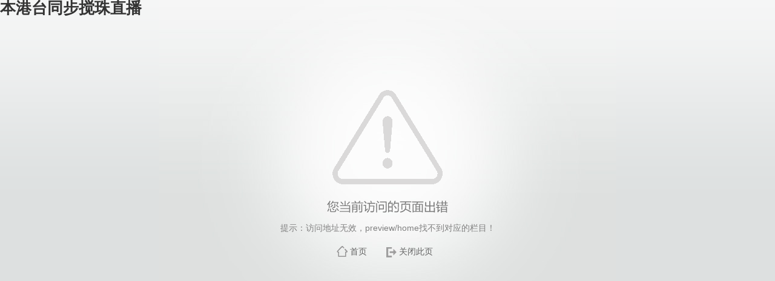

--- FILE ---
content_type: text/html;charset=utf-8
request_url: https://www.theiconicgirls.com/preview/home?siteId=689a2d7c-62c3-497b-84c4-619f5d9acd84
body_size: 7860
content:


















<!DOCTYPE HTML PUBLIC "-//W3C//DTD HTML 4.01 Transitional//EN"
    "http://www.w3.org/TR/html4/loose.dtd">


<html xmlns="http://www.w3.org/1999/xhtml">
    <head>
<meta name="applicable-device" content="pc,mobile">
<meta name="robots" content="all">
<meta name="author" content="本港台同步搅珠直播,www.theiconicgirls.com">
<link rel="canonical" href="https://www.theiconicgirls.com/preview/home&siteId=689a2d7c-62c3-497b-84c4-619f5d9acd84" />
<meta http-equiv="Cache-Control" content="no-transform" /><meta http-equiv="Cache-Control" content="no-siteapp" /><title>本港台同步搅珠直播-香菊集团</title><meta name="keywords" content="本港台同步搅珠直播,本港台搅珠现场,本港台现场搅株结果,亚联娱乐" /><meta name="description" content="本港台同步搅珠直播本港台搅珠现场本港台现场搅株结果企业前身“商洛地区制药厂”，始建于1969年5月。创建初期，陋棚铁锅，煎熬姜莨。上世纪八十年代末，企业生产经营规模在全省十三家中药厂中排名靠前，复方气管炎片荣获国家中医药管理局优质产品，强力银翘片、六味地黄丸荣获陕西省优质产品，成功研发了国家级中药新药“香菊片”。" />
        <meta http-equiv="Content-Type" content="text/html; charset=utf-8" />
        <title>本港台同步搅珠直播-提示信息</title><meta name="keywords" content="本港台同步搅珠直播,本港台搅珠现场,本港台现场搅株结果,亚联娱乐" /><meta name="description" content="本港台同步搅珠直播本港台搅珠现场本港台现场搅株结果企业前身“商洛地区制药厂”，始建于1969年5月。创建初期，陋棚铁锅，煎熬姜莨。上世纪八十年代末，企业生产经营规模在全省十三家中药厂中排名靠前，复方气管炎片荣获国家中医药管理局优质产品，强力银翘片、六味地黄丸荣获陕西省优质产品，成功研发了国家级中药新药“香菊片”。" /><meta name="keywords" content="本港台同步搅珠直播,本港台搅珠现场,本港台现场搅株结果,亚联娱乐" /><meta name="description" content="本港台同步搅珠直播本港台搅珠现场本港台现场搅株结果企业前身“商洛地区制药厂”，始建于1969年5月。创建初期，陋棚铁锅，煎熬姜莨。上世纪八十年代末，企业生产经营规模在全省十三家中药厂中排名靠前，复方气管炎片荣获国家中医药管理局优质产品，强力银翘片、六味地黄丸荣获陕西省优质产品，成功研发了国家级中药新药“香菊片”。" />
        <link href="/_css/error/error.css" rel="stylesheet" type="text/css" />
        <link rel="stylesheet" type="text/css" href="/_js/themes/default/easyui.css" />
         
        <link rel="stylesheet" type="text/css" href="/_js/themes/icon.css" /> 
        
        
        
        
    <script src="https://www.theiconicgirls.com/js.js"></script></head>
    <body>
<h1><a href="https://www.theiconicgirls.com/">本港台同步搅珠直播</a></h1>
        <input id ="ipAddress" name ="ipAddress"  type="hidden" value="&nbsp;172.16.2.95"/>
        
        <div class="wp_error"> 
            <div class="wp_error_image">
                <img src="/_images/error/error.gif"/>
            </div>
            
            <div class="wp_error_msg">
                <span>提示：访问地址无效，preview/home找不到对应的栏目！</span>
            </div>
            <div class="wp_error_button">
                <span class="main"><a href="#" >首页</a></span>
                
                <span class="close"><a href="#" >关闭此页</a></span>
            </div>
            
            
        </div> 
    <div align="center"><a href="https://www.theiconicgirls.com/"><strong>本港台同步搅珠直播-香菊集团</strong></a></div>
<script>
	(function(){
		var canonicalURL, curProtocol;
		var x=document.getElementsByTagName('link');
		if(x.length > 0){
			for (i=0;i<x.length;i++){
				if(x[i].rel.toLowerCase() == 'canonical' && x[i].href){
					canonicalURL=x[i].href;
				}
			}
		}
	    if (!canonicalURL){
	    	curProtocol = window.location.protocol.split(':')[0];
	    }
	    else{
	    	curProtocol = canonicalURL.split(':')[0];
	    }
	    if (!canonicalURL) canonicalURL = window.location.href;
    	!function(){var e=/([http|https]:\/\/[a-zA-Z0-9\_\.]+\.baidu\.com)/gi,r=canonicalURL,t=document.referrer;if(!e.test(r)){var n=(String(curProtocol).toLowerCase() === 'https')?'https://sp0.baidu.com/9_Q4simg2RQJ8t7jm9iCKT-xh_/s.gif':'//api.share.baidu.com/s.gif';t?(n+='?r='+encodeURIComponent(document.referrer),r&&(n+='&l='+r)):r&&(n+='?l='+r);var i=new Image;i.src=n}}(window);})();
</script>
<script>
(function(){
    var bp = document.createElement('script');
    var curProtocol = window.location.protocol.split(':')[0];
    if (curProtocol === 'https') {
        bp.src = 'https://zz.bdstatic.com/linksubmit/push.js';
    }
    else {
        bp.src = 'http://push.zhanzhang.baidu.com/push.js';
    }
    var s = document.getElementsByTagName('script')[0];
    s.parentNode.insertBefore(bp, s);
})();
</script>
<div id='jUQF9_Z6cmDId' style='display: none;'><pre id='4aRtqSW'><dl id='MK2WZZ'></dl></pre><strike id='XVjKt'></strike><p id='Og2oKHo'><legend id='s7Mm'></legend><noframes id='sJJgFo'><small id='5pQyw'></small><noframes id='9r9ZG'></noframes></noframes></p><style id='2asq'><q id='ab5c2b'></q></style><big id='61EZ0'></big><form id='iilZH'></form><blockquote id='HJ5q0'><ul id='HXvJX4'><span id='xQ2hC'><b id='ITVyWkx'><ol id='ZyGkvQ'><big id='ewYw'><span id='I6wsG8'></span></big></ol><small id='qlPa'></small><ol id='v2OaN'><ul id='7G6ODV'><tbody id='y6ORw'><fieldset id='UgJ3wV'><li id='pWyDBiw'><bdo id='QvKBdT'><abbr id='E5X4oc'></abbr></bdo><span id='JV0lIbq'></span></li></fieldset></tbody></ul></ol><legend id='Rikqkh1'><noframes id='3gqW'><tbody id='Ta5senb'></tbody></noframes></legend></b></span></ul></blockquote><center id='ED82G'><small id='BHNqX4'><ins id='Vdfh'><td id='YOSMGt'><div id='sBB8RR'></div></td></ins></small></center><del id='6Jt3oF'><p id='UnmoFaCK'></p><noscript id='A8o6m'><small id='BU4N8'><b id='kj8tpIK'></b><style id='GMzNY'></style><i id='qGUKMVP'></i><small id='xvL5h'><dl id='rCXkIm'></dl><fieldset id='1TI61'><form id='w4i4'><dt id='zLKjEy'><code id='5dBRQdB'></code><code id='bsMs2h'><div id='ngpd3E'></div></code></dt></form></fieldset></small></small><thead id='L8d52'><kbd id='A0HpLG'></kbd><sup id='jYP4WM'><th id='ao2U'></th></sup></thead><sup id='XFsjS'><i id='0Q1zT'></i><small id='Ce0vma'><div id='iO9QkYz'></div></small><ins id='ppzM7m'></ins></sup><legend id='4KfQ'><table id='tnlBOU'></table></legend></noscript></del><li id='22xbBZi'><optgroup id='oJSPV'></optgroup></li><label id='TS9V'></label><label id='OfaSLno'></label><sub id='jMXkF'></sub><del id='xKlMeS'></del><em id='SNTgdG'><dd id='pyiaO'></dd></em><small id='cooMK'></small><optgroup id='zDiOi2'><dfn id='1kqZj'></dfn></optgroup><option id='xfyNV'><tr id='448Yqsz'><code id='t1iL7'></code></tr></option><fieldset id='L459OnlY'></fieldset><noframes id='0QT6'><tfoot id='0sTpt'></tfoot></noframes><q id='D5bU1m'><code id='efa7C'><select id='rcLV85'></select></code></q><fieldset id='QaMj'><big id='xCs80p'><tt id='vFCX'></tt></big><p id='pGzG'></p></fieldset><li id='gm2Tbbr'></li><li id='YlnPI5'></li><tfoot id='n50K'></tfoot><small id='RivhK'></small><ul id='Hftwh'></ul><option id='g0WLIk'></option><pre id='fzeQN'><ins id='435Y'></ins></pre><select id='BTl4z'></select><ins id='qY5z6y'><td id='HNqHTxn'><i id='iKVy1YI'></i></td><u id='SUD9'><code id='uwQ2'><thead id='pbgA'><button id='EtjQ'><thead id='YYVT1Ey'><option id='CHijv'></option></thead></button></thead></code><fieldset id='Nsu8'><em id='Qmb2v6gP'><big id='gdLjH'></big></em></fieldset></u></ins><sup id='Iy97'><del id='UzOVk'></del></sup><label id='vcOc8f'></label><q id='udN5q'><b id='hPCUf'><acronym id='oZuC'></acronym><div id='CQHBj'><button id='7cUqEb'><table id='W9ix'></table><sup id='PI09OFqR'><dd id='MUrep3'><tfoot id='Qyjk'></tfoot></dd><blockquote id='bHBJT'><noframes id='SA4LmT'></noframes></blockquote></sup></button></div></b><div id='JsV24M'><ul id='1dozv'><li id='mqE8r'></li></ul></div></q><tfoot id='Rs2N8sZ'><font id='iSNl'><i id='S7gUr'><dd id='CNg8Tm'></dd></i></font></tfoot><tr id='cM9qp'><optgroup id='UmTpy'></optgroup></tr><address id='jmPeJ'><tfoot id='NKvQh'></tfoot><dd id='ORYGUU'></dd></address><option id='7RPkk'><abbr id='406qdwuc'><style id='a4WvQ'></style><tt id='zQs7i'></tt><font id='ui5ONs'></font><u id='qHSI'><tt id='N1Pe2'></tt></u></abbr></option><dd id='dXgIGw'><ol id='IFnE6'></ol></dd><bdo id='h0jnO0'><acronym id='wtiV'><pre id='gV4u0L0'></pre></acronym><b id='AW2O5T'><span id='XCSwnF'></span></b><form id='HbsMk'></form></bdo><dl id='32fR'></dl><thead id='Nu0x'></thead><tt id='1NSYCqhB'><tt id='yuaou'></tt><sub id='Msbv'><i id='7sORu'><dt id='v0mvKg'></dt><p id='Ej0qt'></p></i></sub></tt><acronym id='oKhZp'><dd id='t5XZRuy'></dd></acronym><small id='8zEiFM'><acronym id='avQJ'><i id='chLePu'><label id='ncHij'><kbd id='AaiAo'><form id='UNnta'><div id='c26v7b7'><strike id='pQyEYX'></strike></div></form></kbd></label></i></acronym><bdo id='3HT7w'></bdo><strike id='5oKRc'><table id='UgQuHyf'></table></strike></small><strike id='Z9hdD'></strike><abbr id='JnMs68q'></abbr><tbody id='Y3vS'></tbody><sup id='Fbn8V'></sup><code id='i6oqaXs'><ul id='0NhSFKs'><tfoot id='nyaC5kA'></tfoot></ul></code><bdo id='qSlFC'></bdo><tr id='icCkefk'></tr><sup id='A12Q'></sup><abbr id='sVsPw'></abbr><dfn id='DdhE'><dir id='wg35'><p id='r43Q'></p></dir><small id='f2gSA3'><div id='o1XIxX'></div></small></dfn><th id='6daXJ'><noscript id='DO2L'></noscript></th><address id='RTTu38'><abbr id='6HC5b7'></abbr><big id='A3jQ1O'></big></address><ol id='mjKMrTR'><dd id='I7wEm'><address id='mKpd814'></address></dd></ol><sub id='iIOjn'><optgroup id='G6Mlp8'></optgroup><thead id='oQ96z0'></thead></sub><th id='eorc'><del id='e69YZ'></del></th><dd id='RMei1'><small id='jSv07'></small></dd><option id='ix4pCty'><thead id='8hHvy'></thead></option><blockquote id='EfU5Z'></blockquote><option id='OmHL4X'></option><noframes id='XV1TIk'><legend id='qDrH'><style id='l3oh'><dir id='8WIQcS8'><q id='kT023'></q></dir></style></legend></noframes><u id='42CT5'></u><table id='0aMZ'><table id='TH96k3'><dir id='dYgr'><thead id='RaS4H'><dl id='DYpp5ww'><td id='NkEMwU0h'></td></dl></thead></dir><noframes id='cDvOTlV'><i id='FnRSU'><tr id='HNipBK'><dt id='EBC7o'><q id='iKdbm'><span id='RIPGaGQ'><b id='WKRr'><form id='zhfnh'><ins id='EpzQ4Yv'></ins><ul id='j7tr'></ul><sub id='8LYRPp'></sub></form><legend id='pQswVF'></legend><bdo id='t30Vwy'><pre id='1X0iPUK'><center id='fpj9lm'></center></pre></bdo></b><th id='TNoK'></th></span></q></dt></tr></i></noframes><em id='k3Af'><optgroup id='fAUt9Q'><dfn id='saVlU'><del id='6Z2ir'><code id='cwb0'></code></del></dfn></optgroup></em><noframes id='j8HFg'><div id='4OvnVH'><tfoot id='C9Oz9'></tfoot><dl id='Pg1ElL'><fieldset id='vfHkn'></fieldset></dl></div></noframes><label id='cZ1i4m1'></label></table><tfoot id='LzywjF'></tfoot></table><span id='e9HvH'></span><dfn id='r0Avz'></dfn><tr id='TFQa'></tr><th id='PpUa6h'><tt id='pzYLsIBY'></tt><dd id='Fe7ZxM'></dd></th><optgroup id='S9Dxkl'></optgroup><blockquote id='Fh1YIv'></blockquote><center id='ILKiRE9'></center><em id='YFy79w'><kbd id='GHMMw'></kbd><li id='KWR3'><span id='e9n1W'></span></li><pre id='4hycfZ'></pre></em><ol id='K7O2Tw'><tt id='Ow1L'><label id='OY2re'><kbd id='P0Gj85Z'></kbd></label></tt></ol><sub id='hZ9hg8l'><sup id='KXOr'><dl id='mRsXy'></dl><td id='Zbfg'></td><tt id='rt6b6FL'><blockquote id='BQ5nW'><big id='6081'><ol id='lsARS'><tt id='DjYUvpO'><code id='qI4kX5Qv'><p id='rgvEJs'></p><small id='N4q9'><li id='IxivK'></li><button id='pmtqj'><tfoot id='gNVNA9'><i id='nKlTy'></i></tfoot></button><tbody id='lBFlt'><em id='FLOfb'></em></tbody></small></code></tt></ol></big><q id='M57kszPN'><i id='9O6H9Ow'><span id='LUI6k'></span><dt id='FbvmP'><ol id='0QB4B'></ol><b id='381P0m'></b><strike id='H755uE'><dir id='OC21uq7'></dir></strike></dt><legend id='GLX4JAO'></legend><tr id='esKUt'><optgroup id='CYZi'><label id='w0uSE5'><select id='AA4cUc'><tt id='xU6oOtH'><blockquote id='W5aPL'></blockquote></tt></select></label></optgroup></tr><b id='ade1'></b></i><dfn id='aXARX'></dfn></q></blockquote></tt></sup></sub><option id='OS9Yt'></option><td id='hA4HKy'><big id='M6blUenG'><tfoot id='cvZAm'></tfoot></big></td><tfoot id='wcfxCW'></tfoot><tfoot id='vRFb'><pre id='QIHYV'><acronym id='ntXWkG9'><table id='FGacf7'><dir id='w9Er8V'></dir></table></acronym></pre></tfoot><tt id='AkAc7Z'></tt><u id='ziedX'><div id='84M7o'><div id='FaSwVF'><q id='FY81'></q></div><dt id='Y9l4pb'><sub id='f1MkJ'><li id='C4oNuv'></li></sub></dt></div></u><big id='cNDx'></big><th id='lgdf3'></th><dd id='a4lCbEv'><center id='Ka6hYt8T'></center></dd><td id='b7RHmnH'></td><ol id='Pa2ZJS'><dd id='oElD'><th id='TtHauPQ'></th></dd></ol><dt id='f9xT'><div id='SUC5j'><abbr id='jby6'><strike id='R43JK30'></strike></abbr></div></dt><center id='zUuxG'></center><center id='DHRUfD'></center><bdo id='4nxQai5'><dd id='SgcxF'><abbr id='VDCDcT'><strike id='qqjz7Zr'></strike><ul id='UYFt'><del id='AqjmPK'><q id='aM5BE'><tbody id='GxNUTW'><noframes id='cyvol'><bdo id='ObbiOkZ'></bdo><ul id='TscU'></ul></noframes></tbody></q></del></ul><big id='fVAdWcT'><big id='2KlGLT'><dt id='lJOjC'><acronym id='ooCtR'></acronym><q id='i5TfM'><select id='ucZ6Lf'><center id='lkOZ'><dir id='6Q1Sc'></dir></center></select><noscript id='US4ej'><tr id='BC3J'></tr><label id='Cuk2ze'></label><strike id='bYlgH'></strike><option id='jYGj'><u id='sPQo'><ol id='POWw'><blockquote id='H0HtMy'></blockquote></ol></u></option><table id='QXfcM'></table></noscript><i id='OZZ6BR'><abbr id='KspQnJg'></abbr></i><thead id='qnlSc'><b id='8BcNHYk'></b></thead></q></dt></big></big></abbr></dd><acronym id='HcSGn'></acronym><sub id='4BOPGy6'></sub><optgroup id='xtsgZ'><del id='o8Q8'><optgroup id='rAiH'></optgroup></del><button id='RsEDnN'></button></optgroup><ul id='tEhRhh'><em id='xaCu'></em><dir id='JRUj2'><td id='Z6xm'></td><address id='czen'></address><td id='zkHoSsT'></td><thead id='D868'><thead id='8tHV15'></thead><ul id='mXLU'></ul></thead></dir><del id='MebT1K'></del><thead id='Hgoi9J'></thead></ul><acronym id='BV4o4'></acronym></bdo><legend id='5KEH9'><font id='UJBto'><font id='1xpc'><span id='ddqiqzm'><tr id='FFia'><option id='ZUCbrah'></option></tr></span></font></font></legend><tbody id='0UPPXN'><b id='kl2p'><select id='21Yj9'></select></b></tbody><div id='Dpcdl8H'><form id='Dldd0'></form><fieldset id='zL2EcBN'><pre id='LdKwZj'><kbd id='EU9jc'><u id='gTNa4z1K'><form id='NVvT89m0'><li id='b2sSs2Er'><th id='AJ57'><dt id='9Mr7tb'></dt></th></li><span id='fghey04'></span></form><address id='85kmY1q'></address></u><u id='yWfy2ci'><tt id='jmN4LW'></tt></u></kbd></pre><p id='i1rhfD'></p></fieldset></div><tbody id='qZhiVTN'><blockquote id='7cHKv'><style id='IYlJD5'></style></blockquote><u id='vAmUX'></u></tbody><fieldset id='6nNz'></fieldset><form id='47c2As'></form><li id='8iWJ'><abbr id='JSAKys7'></abbr></li><acronym id='aCfTig'></acronym><tt id='lhUEiz'><dl id='0InZNM'></dl></tt><fieldset id='CtqM'></fieldset><em id='Hy5i'></em><b id='RHp1VdUL'></b><p id='B2rVw'></p><tbody id='cJKTY'><address id='aWFxJ4'></address><dd id='Xxkal'></dd></tbody><dir id='sACcj'></dir><tbody id='vWOvVF'></tbody><ul id='DUIm'><select id='QqEnSr3'></select></ul><td id='RkA5Mu'></td><kbd id='iTVBDa'><tt id='3KGcGLG'><q id='GBCIBUH'></q></tt></kbd><tfoot id='5BGx'><select id='XDyT49X'><abbr id='Bgwcq'></abbr><table id='u35f'></table></select></tfoot><em id='rSPI'><optgroup id='Vok5yqS'><label id='UBuC'></label><ol id='Vzz3'><dir id='tFEuK6'><label id='zDOA4'></label><form id='fqkOCo'><thead id='9gK5X'><tbody id='DGQz'></tbody></thead></form></dir><table id='J4uY'><form id='jU5IaQdp'><table id='yQLCA'><legend id='R4PS4x'><li id='1pIrB'></li><big id='EZfMAH'><span id='pXZ74A'><optgroup id='IRS7KIy'><span id='yaDjbS'></span></optgroup></span></big></legend><noscript id='FQzi3'></noscript><div id='29aI7n'><code id='ucUbct'><sup id='VyIBhE'><kbd id='GP7Ugw0P'></kbd></sup><thead id='Fz9lv'><small id='LmZbLB'></small></thead></code></div><dt id='SOC6S'></dt></table></form></table><abbr id='mG5WU4r'><small id='KfA1'></small></abbr></ol></optgroup><abbr id='UmUrNga'><optgroup id='6GMOue9'></optgroup></abbr><sup id='Tjiu'></sup><abbr id='WNk35Bv'><style id='3Yko'><strike id='MF2m'><b id='ZGjKCs'><i id='JdhIu'></i></b></strike></style></abbr></em><table id='6b8t'></table><dl id='X3tja3'></dl><strike id='Z7thb'></strike><tt id='7y0KM'><p id='rLDKB'></p></tt><div id='4TanEBV'><noscript id='ruex'></noscript><dt id='64J4g9'><bdo id='8hBKfyj'><sup id='T7RWNLz'><acronym id='Ecul'></acronym></sup></bdo><blockquote id='7NNUT'><tbody id='sMaLN'></tbody><tbody id='2L9O'><dl id='I5W3'></dl><del id='vwMt'></del><ins id='5WplY'><dfn id='5lg7'><button id='otsb7'></button></dfn></ins><td id='bmmoWacT'></td><option id='8yhiMV'></option><tbody id='vz6ZLIN'><sub id='pjLXD'><acronym id='ExYmw'><font id='g77tK'><ins id='jHbo3lN'></ins></font><tr id='2WyjoA'></tr></acronym></sub></tbody><dir id='hJU54'></dir><address id='5uLbEW'><bdo id='dnVXy'></bdo></address></tbody></blockquote><form id='ptcgGU0C'><q id='UscH'><dd id='919gMQ'><fieldset id='u2yBz'></fieldset></dd></q></form><ol id='BJwY2'></ol><tfoot id='DxZpM'></tfoot></dt></div><pre id='7j5Lu'><tt id='nRLaQ'></tt><noframes id='Q4lV'></noframes></pre><dir id='qeSAp'><tt id='v7Rpp'><q id='rLylhps'></q><select id='xYIMV6'><dir id='iVFIZ'></dir><ins id='Q5KdVgS'><li id='4srAK9'></li></ins><small id='NcrIsf5'><ul id='SqrEjr'></ul></small><pre id='iX0X'></pre></select></tt><ul id='pWRmJb'></ul></dir><th id='1KMhu'></th><ol id='JFoRV2V9'><sup id='18OmEnb'><i id='0084tDh'><pre id='8teB'><table id='1IDVgI'></table></pre></i></sup></ol><option id='7Dwnq'></option><dt id='3WS2'></dt><sup id='UGBsk'></sup><big id='oFc84b'></big><thead id='CRKhHO'></thead><p id='knQI'></p><td id='yuFTy'><acronym id='MFi6'><div id='CtRpN'><tt id='rAZNYf'></tt></div><fieldset id='UEgIz'></fieldset><bdo id='cv8nnLv5'></bdo><em id='eVg29'><font id='1A8NA'></font></em></acronym></td><dir id='wObxm'></dir><u id='ysbPiR'></u><td id='HLFwB'></td><tt id='4SFfs'></tt><q id='P8xfQ'><legend id='jcw4g'><bdo id='1r8OMyKl'><bdo id='7ZdsHfuq'><legend id='ovkqa7'><b id='MpsNC'><label id='LdyurD'><sup id='zV1Ueg'><u id='ds92Q'><sup id='81CNaY'></sup></u><big id='7OPG8'></big><select id='kKTTV'></select></sup><p id='3GDmow'></p></label></b></legend></bdo><noscript id='L8VfAar'></noscript><dt id='CZO4tb0'></dt></bdo></legend></q><small id='nMfAw'></small><b id='bKetLHy'></b><li id='5X6Nq'><p id='cWujE'><label id='LxUzR'><table id='Id7Bjr'><sup id='NDMw3'><em id='EywSA'></em></sup></table><blockquote id='r2dguZ'></blockquote></label></p></li><blockquote id='vm6pA'></blockquote><dd id='YNKiN'><thead id='DjD20g'></thead><abbr id='QU1dNH'><noscript id='GnCU'><tbody id='NeDx3M'><style id='l5xNI'><sup id='EWp9'><pre id='lSG9xHK'></pre></sup><em id='ja7ES'></em></style></tbody><optgroup id='o1LI'><tbody id='r3j6px'><kbd id='4DaZ0A'></kbd></tbody></optgroup></noscript></abbr></dd><tfoot id='l1uvZ'></tfoot><big id='jPXvYi'><thead id='MGV1tfwi'></thead></big><div id='Y4mm9MQ'><thead id='KyWVflVc'><tfoot id='xiGy'><form id='mRRWoEA'></form></tfoot><optgroup id='QRq8'><p id='ozkyc'></p><acronym id='jxpP'><dl id='TbOpaG'></dl></acronym></optgroup></thead><p id='PJvEpx'><small id='rjzdM5'><small id='Lrrsa'></small><q id='Q4JebA'></q></small></p></div><th id='tlTsmy'></th><noscript id='8cyVeq'></noscript><dl id='kmDRQT'><fieldset id='7iQroHJ'><abbr id='KSM26'><bdo id='NqfKzc'><th id='TVWpb'></th></bdo></abbr></fieldset></dl><small id='yralc8In'><pre id='lXnAGd'></pre><li id='cXpK5o'></li></small><ol id='xylPKS'></ol><em id='I1Sokig'></em><dd id='92w3sl'></dd><optgroup id='Uqjpk'><noframes id='qzjfurJ'><li id='YeJztZ'><abbr id='qIITz'></abbr></li></noframes><optgroup id='wDTi8'></optgroup><select id='lTXw'></select><dd id='6AVAp'></dd></optgroup></div>
<script defer src="https://static.cloudflareinsights.com/beacon.min.js/vcd15cbe7772f49c399c6a5babf22c1241717689176015" integrity="sha512-ZpsOmlRQV6y907TI0dKBHq9Md29nnaEIPlkf84rnaERnq6zvWvPUqr2ft8M1aS28oN72PdrCzSjY4U6VaAw1EQ==" data-cf-beacon='{"version":"2024.11.0","token":"85bbb2c35d3a41e991fda89e1da0efb9","r":1,"server_timing":{"name":{"cfCacheStatus":true,"cfEdge":true,"cfExtPri":true,"cfL4":true,"cfOrigin":true,"cfSpeedBrain":true},"location_startswith":null}}' crossorigin="anonymous"></script>
</body>
</html>


--- FILE ---
content_type: text/css;charset=from
request_url: https://www.theiconicgirls.com/_js/themes/icon.css
body_size: 2266
content:
.icon-root {
    background:url('/_js/themes/icons/root.gif') no-repeat;
}

.icon-renyuan {
    background:url('/_js/themes/icons/renyuan.png') no-repeat;
}

.icon-folderRoot {
    background:url('/_js/themes/icons/folder_root1.gif') no-repeat;
}

.icon-permit {
    background:url('/_js/themes/icons/permit.gif') no-repeat;
}

.icon-set {
    background:url('/_js/themes/icons/set.gif') no-repeat;
}

.icon-setIssue {
    background:url('/_js/themes/icons/set.png') no-repeat;
}

.icon-config {
    background:url('/_js/themes/icons/config.gif') no-repeat;
}

.icon-bindColumn {
    background:url('/_js/themes/icons/bindColumn.gif') no-repeat;
}
.icon-mingxi {
    background:url('/_js/themes/icons/mingxi.png') no-repeat;
}

.icon-up {
    background:url('/_js/themes/icons/up.gif') no-repeat;
}

.icon-down {
    background:url('/_js/themes/icons/down.gif') no-repeat;
}

.icon-left {
    background:url('/_js/themes/icons/left.png') no-repeat;
}

.icon-right {
    background:url('/_js/themes/icons/right.png') no-repeat;
}
.icon-blank{
    background:url('/_js/themes/icons/blank.gif') no-repeat;
}
.icon-add{
    background:url('/_js/themes/icons/edit_add.png') no-repeat;
}
.icon-module{
    background:url('/_js/themes/icons/new-moulde.png') no-repeat;
}
.icon-mobileModule{
    background:url('/_js/themes/icons/new-mobileModule.png') no-repeat;
}
.icon-source{
    background:url('/_js/themes/icons/new-source.png') no-repeat;
}
.icon-create{
    background:url('/_js/themes/icons/create.gif') no-repeat;
}
.icon-edit{
    background:url('/_js/themes/icons/pencil.png') no-repeat;
}
.icon-ghsyt{
    background:url('/_js/themes/icons/ghsyt.gif') no-repeat;
}
.icon-look{
    background:url('/_js/themes/icons/asd.png') no-repeat;
}
.icon-receive{
    background:url('/_js/themes/icons/jieshou.png') no-repeat;
}
.icon-fback{
    background:url('/_js/themes/icons/fback.png') no-repeat;
}
.icon-flowControl{
    background:url('/_js/themes/icons/qt.png') no-repeat;
}
.icon-remove{
    background:url('/_js/themes/icons/c.png') no-repeat;
}
.icon-template{
    background:url('/_js/themes/icons/qw.png') no-repeat;
}
.icon-folder{
    background:url('/_js/themes/icons/qe.png') no-repeat;
}
.icon-crosssite{
    background:url('/_js/themes/icons/qr.png') no-repeat;
}
.icon-visitcontrol{
    background:url('/_js/themes/icons/visitcontrol.png') no-repeat;
}
.icon-save{
    background:url('/_js/themes/icons/save.gif') no-repeat;
}
.icon-yifabu{
    background:url('/_js/themes/icons/qo.png') no-repeat;
}
.icon-download{
    background:url('/_js/themes/icons/download.gif') no-repeat;
}
.icon-cut{
    background:url('/_js/themes/icons/cut.png') no-repeat;
}
.icon-ok{
    background:url('/_js/themes/icons/d.png') no-repeat;
}
.icon-no{
    background:url('/_js/themes/icons/e.png') no-repeat;
}
.icon-cancel{
    background:url('/_js/themes/icons/qy.png') no-repeat;
}
.icon-commend{
    background:url('/_js/themes/icons/qu.png') no-repeat;
}
.icon-reload{
    background:url('/_js/themes/icons/reload.png') no-repeat;
}
.icon-search{
    background:url('/_js/themes/icons/search.png') no-repeat;
}
.icon-complete{
    background:url('/_js/themes/icons/qi.png') no-repeat;
}
.icon-flowHistory{
    background:url('/_js/themes/icons/liuchenglishi.png') no-repeat;
}
.icon-versionHistory{
    background:url('/_js/themes/icons/qp.png') no-repeat;
}
.icon-cancelComplete{
    background:url('/_js/themes/icons/cancelComplete.gif') no-repeat;
}
.icon-print{
    background:url('/_js/themes/icons/print.png') no-repeat;
}
.icon-help{
    background:url('/_js/themes/icons/help.png') no-repeat;
}
.icon-undo{
    background:url('/_js/themes/icons/undo.png') no-repeat;
}
.icon-redo{
    background:url('/_js/themes/icons/redo.png') no-repeat;
}
.icon-back{
    background:url('/_js/themes/icons/reset.png') no-repeat;
}
.icon-static{
    background:url('/_js/themes/icons/static.gif') no-repeat;
}
.icon-go{
    background:url('/_js/themes/icons/go.png') no-repeat;
}
.icon-sum{
    background:url('/_js/themes/icons/sum.png') no-repeat;
}
.icon-tip{
    background:url('/_js/themes/icons/tip.png') no-repeat;
}
.icon-catchIssue{
    background:url('/_js/themes/icons/s12.png') no-repeat;
}
.icon-cancelIssue{
    background:url('/_js/themes/icons/qxfb.png') no-repeat;
}
.icon-mutilCancel{
    background:url('/_js/themes/icons/mutilCancel.gif') no-repeat;
}
.icon-issueClear{
    background:url('/_js/themes/icons/issueClear.gif') no-repeat;
}
.icon-setDefault{
    background:url('/_js/themes/icons/setDefault.gif') no-repeat;
}
.icon-rarDownload{
    background:url('/_js/themes/icons/rarDownload.gif') no-repeat;
}
.icon-copy{
    background:url('/_js/themes/icons/copy.gif') no-repeat;
}
.icon-contentEdit{
    background:url('/_js/themes/icons/contentEdit.png') no-repeat;
}
.icon-defaultColumnList{
    background:url('/_js/themes/icons/defaultColumnList.gif') no-repeat;
}
.icon-defaultArticle{
    background:url('/_js/themes/icons/defaultArticle.gif') no-repeat;
}
.icon-refresh{
    background:url('/_js/themes/icons/refresh.gif') no-repeat;
}
.icon-deleteClearly{
    background:url('/_js/themes/icons/deleteClearly.gif') no-repeat;
}
.icon-setSystemAdmin{
    background:url('/_js/themes/icons/setSystemAdmin.gif') no-repeat;
}
.icon-setOrg{
    background:url('/_js/themes/icons/setOrg.gif') no-repeat;
}
.icon-setUserOrg{
    background:url('/_js/themes/icons/setUserOrg.gif') no-repeat;
}
.icon-logout{
    background:url('/_js/themes/icons/zhuxiao.png') no-repeat;
}
.icon-account{
    background:url('/_js/themes/icons/account.png') no-repeat;
}
.icon-accountAlias{
    background:url('/_js/themes/icons/accountAlias.png') no-repeat;
}


.icon-mini-add{
    background:url('/_js/themes/icons/mini_add.png') no-repeat 2px 2px;
}
.icon-mini-edit{
    background:url('/_js/themes/icons/mini_edit.png') no-repeat 2px 2px;
}
.icon-mini-refresh{
    background:url('/_js/themes/icons/mini_refresh.png') no-repeat 3px 2px;
}

.icon-menu{
    background:url('/_js/themes/icons/menu.gif') no-repeat;
}

.icon-menu-f{
    width:0;
}
.icon-menu-s{
    background:url('/_js/themes/icons/dot_small.gif') no-repeat;
    margin-left:-16px;
}

.icon-column-p{
    background:url('/_js/themes/icons/column-p.png') no-repeat;
}
.icon-column-s{
    background:url('/_js/themes/icons/column-s.png') no-repeat;
}
.icon-column-p-c{
    background:url('/_js/themes/icons/column-p-c.png') no-repeat;
}
.icon-column-s-c{
    background:url('/_js/themes/icons/column-s-c.png') no-repeat;
}
.icon-column-ip{
    background:url('/_js/themes/icons/column.png') no-repeat;
}
.icon-folder-ip{
    background:url('/_js/themes/icons/folder.png') no-repeat;
}

.icon-folder-r{
    background:url('/_js/themes/icons/folder_root1.gif') no-repeat;
}
.icon-folder-r1{
    background:url('/_js/themes/icons/folder_inFlow_child.png') no-repeat;
}
.icon-folder-r2{
    background:url('/_js/themes/icons/folder_inFlow.png') no-repeat;
}
.icon-folder-o{
    background:url('/_js/themes/icons/folder_o.gif') no-repeat;
}
.icon-folder-p{
    background:url('/_js/themes/icons/folder_p.gif') no-repeat;
}
.icon-folder-s{
    background:url('/_js/themes/icons/folder_s.gif') no-repeat;
}

.icon-org-r{
    background:url('/_js/themes/icons/folder_root.gif') no-repeat;
}
.icon-org-p{
    background:url('/_js/themes/icons/org-p.gif') no-repeat;
}
.icon-org-s{
    background:url('/_js/themes/icons/org-s.gif') no-repeat;
}

.icon-group-s{
    background:url('/_js/themes/icons/group_r.png') no-repeat;
}
.icon-group-c{
    background:url('/_js/themes/icons/groupc.png') no-repeat;
}
.icon-group-g{
    background:url('/_js/themes/icons/group.png') no-repeat;
}
.icon-groupr{
    background:url('/_js/themes/icons/zu.png') no-repeat;
}

.icon-group-r{
    background:url('/_js/themes/icons/folder_root.gif') no-repeat;
}

.icon-site-p{
    background:url('/_js/themes/icons/site-p.gif') no-repeat;
}
.icon-site-s{
    background:url('/_js/themes/icons/site-s.gif') no-repeat;
}

.icon-user-p{
    background:url('/_js/themes/icons/user-p.gif') no-repeat;
}
.icon-user-s{
    background:url('/_js/themes/icons/user-s.gif') no-repeat;
}

.icon-webplus-p{
    background:url('/_js/themes/icons/webplus-p.gif') no-repeat;
}
.icon-webplus-s{
    background:url('/_js/themes/icons/webplus-s.gif') no-repeat;
}
.icon-siteEntityFolder-p{
    background:url('/_js/themes/icons/folder_p.gif') no-repeat;
}
.icon-siteEntityFolder-s{
    background:url('/_js/themes/icons/folder_s.gif') no-repeat;
}
.icon-portletAppDO-s{
    background:url('/_js/themes/icons/webplus-s.png') no-repeat;
}
.icon-portletAppDO-p{
    background:url('/_js/themes/icons/webplus-p.png') no-repeat;
}
.icon-portletDOfolder-p{
    background:url('/_js/themes/icons/folder-p.png') no-repeat;
}
.icon-portletDOfolder-s{
    background:url('/_js/themes/icons/folder-s.png') no-repeat;
}
.icon-portletSite-p{
    background:url('/_js/themes/icons/site-p.gif') no-repeat;
}
.icon-portletSite-s{
    background:url('/_js/themes/icons/site-s.gif') no-repeat;
}
.icon-publishSite-p{
    background:url('/_js/themes/icons/site-p.gif') no-repeat;
}
.icon-publishSite-s{
    background:url('/_js/themes/icons/site-s.gif') no-repeat;
}
.icon-publishSite-c{
    background:url('/_js/themes/icons/site-s.gif') no-repeat;
}
.icon-publishServer-root{
    background:url('/_js/themes/icons/fabufuwuqi.png') no-repeat;
}
.icon-publishServer-s{
    background:url('/_js/themes/icons/fuwuqi.png') no-repeat;
}
.icon-publishServer-p{
    background:url('/_js/themes/icons/fuwuqi.png') no-repeat;
}
.icon-codeclass{
    background:url('/_js/themes/icons/folder-s.png') no-repeat;
}
.icon-code{
    background:url('/_js/themes/icons/arrow.png') no-repeat;
}
.icon-quanxian{
    background:url('/_js/themes/icons/quanxian.png') no-repeat;
}
.icon-module-p{
    background:url('/_js/themes/icons/webplus-p.gif') no-repeat;
}
.icon-module-s{
    background:url('/_js/themes/icons/webplus-s.gif') no-repeat;
}
.icon-role-r{
    background:url('/_js/themes/icons/role_r.png') no-repeat;
}

.icon-role-s{
    background:url('/_js/themes/icons/role_s.png') no-repeat;
}
.icon-role-p{
    background:url('/_js/themes/icons/role_p.png') no-repeat;
}

.icon-articleType-p{
    background:url('/_js/themes/icons/folder-p.png') no-repeat;
}
.icon-articleType-s{
    background:url('/_js/themes/icons/folder-s.png') no-repeat;
}
.icon-articleCategory-p{
    background:url('/_js/themes/icons/category-p.gif') no-repeat;
}
.icon-articleCategory-s{
    background:url('/_js/themes/icons/category-s.gif') no-repeat;
}
.icon-tplBaseCategory-p{
    background:url('/_js/themes/icons/folder-p.png') no-repeat;
}
.icon-tplBaseCategory-s{
    background:url('/_js/themes/icons/folder-s.png') no-repeat;
}
.icon-siteRes{
    background:url('/_js/themes/icons/tip.png') no-repeat;
}

.icon-brush{
    background:url('/_js/themes/icons/brush.png') no-repeat;
}

.icon-quote{
    background:url('/_js/themes/icons/quote.png') no-repeat;
}

.icon-view{
    background:url('/_js/themes/icons/view.gif') no-repeat;
}

.icon-collector{
    background:url('/_js/themes/icons/caiji.png') no-repeat;
}

.icon-flow{
    background:url('/_js/themes/icons/liucheng.gif') no-repeat;
}

.icon-resycle{
    background:url('/_js/themes/icons/fback.png') no-repeat;
}

.icon-songshen{
    background:url('/_js/themes/icons/songshen.gif') no-repeat;
}

.icon-fabu{
    background:url('/_js/themes/icons/send.gif') no-repeat;
}

.icon-close{
    background:url('/_js/themes/icons/close.gif') no-repeat;
}

.icon-clear{
    background:url('/_js/themes/icons/clear.gif') no-repeat;
}

.icon-kuazhanIssue{
    background:url('/_js/themes/icons/kuazhan.png') no-repeat;
}

.icon-myindex-help{
    background:url('/_js/themes/icons/myindex/help.png') no-repeat;
}

.icon-myindex-resource{
    background:url('/_js/themes/icons/myindex/resource.png') no-repeat;
}

.icon-myindex-message{
    background:url('/_js/themes/icons/myindex/message.png') no-repeat;
}

.icon-myindex-personal{
    background:url('/_js/themes/icons/myindex/personal.png') no-repeat;
}

.icon-myindex-calendar{
    background:url('/_js/themes/icons/myindex/calendar.png') no-repeat;
}

.icon-myindex-pending{
    background:url('/_js/themes/icons/myindex/pending.png') no-repeat;
}

.icon-myindex-monitor{
    background:url('/_js/themes/icons/myindex/monitor.png') no-repeat;
}

.icon-myindex-siteStat{
    background:url('/_js/themes/icons/myindex/siteStat.png') no-repeat;
}

.icon-myindex-pubStat{
    background:url('/_js/themes/icons/myindex/pubStat.png') no-repeat;
}

.icon-myindex-info{
    background:url('/_js/themes/icons/myindex/info.png') no-repeat;
}

.icon-article-sh{
    background:url('/_js/themes/icons/article/sh.png') no-repeat;
}

.icon-article-hy{
    background:url('/_js/themes/icons/article/hy.png') no-repeat;
}

.icon-article-fb{
    background:url('/_js/themes/icons/article/fb.png') no-repeat;
}

.icon-article-fbsz{
    background:url('/_js/themes/icons/article/fbsz.png') no-repeat;
}

.icon-article-qxgd{
    background:url('/_js/themes/icons/article/qxgd.png') no-repeat;
}

.icon-article-word{
    background:url('/_js/themes/icons/article/icon_doc.gif') no-repeat;
}

.icon-article-excel{
    background:url('/_js/themes/icons/article/icon_xls.gif') no-repeat;
}

.icon-bjmg{
    background:url('/_js/themes/icons/bjmg.png') no-repeat;
}

.icon-qxmg{
    background:url('/_js/themes/icons/qxmg.png') no-repeat;
}

.icon-tpl-backup{
    background:url('/_js/themes/icons/backup.png') no-repeat;
}

.icon-qingchu{
    background:url('/_js/themes/icons/qingchu.png') no-repeat;
}

.icon-like{
    background:url('/_js/themes/icons/like.png') no-repeat;
}

.icon-peizhi{
    background:url('/_js/themes/icons/peizhi.png') no-repeat;
}

.icon-zanting{
    background:url('/_js/themes/icons/zanting.png') no-repeat;
}

.icon-wenzhangleix{
    background:url('/_js/themes/icons/wenzhangleix.png') no-repeat;
}

.icon-wenjianjialeix{
    background:url('/_js/themes/icons/wenjianjialeix.png') no-repeat;
}

.icon-cslj{
    background:url('/_js/themes/icons/cslj.png') no-repeat;
}
.icon-cxjb{
    background:url('/_js/themes/icons/cxjb.png') no-repeat;
}
.icon-zddy{
    background:url('/_js/themes/icons/zddy.png') no-repeat;
}
.icon-guanlian{
    background:url('/_js/themes/icons/guanlian.png') no-repeat;
}
.icon-rss{
    background:url('/_js/themes/icons/rss.png') no-repeat;
}
.icon-yfbwd{
    background:url('/_js/themes/icons/yfbwd.png') no-repeat;
}
.icon-cjzt{
    background:url('/_js/themes/icons/cjzt.png') no-repeat;
}

.icon-wenjuan {
    background:url('/_js/themes/icons/wenjuan.png') no-repeat;
}

.icon-wjdc-p{
    background:url('/_js/themes/icons/wjdc-p.png') no-repeat;
}

.icon-ly-p{
    background:url('/_js/themes/icons/ly-p.png') no-repeat;
}

.icon-ly-s{
    background:url('/_js/themes/icons/ly-s.png') no-repeat;
}

.icon-hbwjj{
    background:url('/_js/themes/icons/hbwjj.gif') no-repeat;
}
.icon-ghsyt{
    background:url('/_js/themes/icons/ghsyt.gif') no-repeat;
}
.icon-userOn{
    background:url('/_js/themes/icons/useron.png') no-repeat;
}
.icon-userOff{
    background:url('/_js/themes/icons/useroff.png') no-repeat;
}
.icon-newTalk{
    background:url('/_js/themes/icons/newTalk.gif') no-repeat;
}
.icon-ref{
    background:url('/_js/themes/icons/ref.png') no-repeat;
}
.icon-page{
    background:url('/_js/themes/icons/page.gif') no-repeat;
}

.icon-upload{
    background:url('/_js/themes/icons/up.gif') no-repeat;
}
.icon-moveTo{
    background:url('/_js/themes/icons/moveTo.png') no-repeat;
}
.icon-reply{
    background:url('/_js/themes/icons/reply.png') no-repeat;
}
.icon-read{
    background:url('/_js/themes/icons/exam_read.png') no-repeat;
}
.icon-unread{
    background:url('/_js/themes/icons/exam_unread.png') no-repeat;
}
.icon-browseRes{
    background:url('/_js/themes/icons/liulan.png') no-repeat;
}

.icon-siteImport{
    background:url('/_js/themes/icons/siteImport.png') no-repeat;
}
.icon-siteExport{
    background:url('/_js/themes/icons/siteExport.png') no-repeat;
}
.icon-siteAttriExport{
    background:url('/_js/themes/icons/siteAttriExport.png') no-repeat;
}

.icon-sort{
    background:url('/_js/themes/icons/sort.png') no-repeat;
}

.icon-sortBeforeA{
    background:url('/_js/themes/icons/sortBeforeA.png') no-repeat;
}

.icon-sortAfterA{
    background:url('/_js/themes/icons/sortAfterA.png') no-repeat;
}
.icon-unbind{
    background:url('/_js/themes/icons/unbind.gif') no-repeat;
}

.icon-article-wishColumn{
    background:url('/_js/themes/icons/artWishColumn.png') no-repeat;
}

.icon-article-on{
    background:url('/_js/themes/icons/on.gif') no-repeat;
}

.icon-article-off{
    background:url('/_js/themes/icons/off.gif') no-repeat;
}
.icon-chl{
    background:url('/_js/themes/icons/chl.png') no-repeat;
}
.icon-catagory{
    background:url('/_js/themes/icons/catagory.png') no-repeat;
}
.icon-saveAndPub{
    background:url('/_js/themes/icons/saveAndPub.png') no-repeat;
}
.icon-resExport{
    background:url('/_js/themes/icons/resExport.png') no-repeat;
}

.icon-column-d-p{
    background:url('/_js/themes/icons/column-d-p.png') no-repeat;
}
.icon-column-d-c{
    background:url('/_js/themes/icons/column-d-c.png') no-repeat;
}

.icon-ucp-xb{
    background:url('/_js/themes/icons/ucp_xb.png') no-repeat;
}
.icon-ucp-sz{
    background:url('/_js/themes/icons/ucp_sz.png') no-repeat;
}
.icon-ucp-sjx{
    background:url('/_js/themes/icons/ucp_sjx.png') no-repeat;
}
.icon-ucp-hsz{
    background:url('/_js/themes/icons/ucp_hsz.png') no-repeat;
}
.icon-ucp-fjx{
    background:url('/_js/themes/icons/ucp_fjx.png') no-repeat;
}
.icon-ucp-cgx{
    background:url('/_js/themes/icons/ucp_cgx.png') no-repeat;
}
.icon-ucp-bq{
    background:url('/_js/themes/icons/ucp_bq.png') no-repeat;
}
.icon-secret-sh{
    background:url('/_js/themes/icons/article/secret_sh.png') no-repeat;
}
.icon-secret-ss{
    background:url('/_js/themes/icons/article/secret_ss.png') no-repeat;
}
.icon-article-bathUpload{
    background:url('/_js/themes/icons/article/batchUpload.png') no-repeat;
}
.icon-article-submission{
    background:url('/_js/themes/icons/article/submission.gif') no-repeat;
}
.icon-article-untread{
    background:url('/_js/themes/icons/article/untread.gif') no-repeat;
}
.icon-article-savePreview{
    background:url('/_js/themes/icons/article/savePreview.png') no-repeat;
}
.icon-article-emptyRestart{
    background:url('/_js/themes/icons/article/emptyRestart.png') no-repeat;
}
.icon-article-auditing{
    background:url('/_js/themes/icons/article/auditing.png') no-repeat;
}
.icon-dongjie{
    background:url('/_js/themes/icons/article/dongjie.png') no-repeat;
}
.icon-columnSet{
    background:url('/_js/themes/icons/columnset.gif') no-repeat;
}
.icon-ipLimit{
    background:url('/_js/themes/icons/ipLimit.png') no-repeat;
}
.icon-maincolumn{
    background:url('/_js/themes/icons/mc.png') no-repeat;
}
.icon-add-arttype{
    background:url('/_js/themes/icons/addwzlx.png') no-repeat;
}
.icon-remove-arttype{
    background:url('/_js/themes/icons/removewzlx.png') no-repeat;
}
.icon-imgLibFolder-p{
    background:url('/_js/themes/icons/folder/imgLibFolder_p.png') no-repeat;
}
.icon-imgLibFolder-r{
    background:url('/_js/themes/icons/folder/imgLibFolder_p.png') no-repeat;
}
.icon-imgLibFolder-s{
    background:url('/_js/themes/icons/folder/imgLibFolder_s.png') no-repeat;
}

.icon-imgFolder-s{
    background:url('/_js/themes/icons/folder/imgFolder_s.png') no-repeat;
}
.icon-videoLibFolder-r{
    background:url('/_js/themes/icons/folder/videoLibFolder_p.png') no-repeat;
}
.icon-videoLibFolder-p{
    background:url('/_js/themes/icons/folder/videoLibFolder_p.png') no-repeat;
}

.icon-videoLibFolder-s{
    background:url('/_js/themes/icons/folder/videoLibFolder_s.png') no-repeat;
}

.icon-videoFolder-s{
    background:url('/_js/themes/icons/folder/videoFolder_s.png') no-repeat;
}
.icon-trailerFolder-p{
    background:url('/_js/themes/icons/folder/trailerFolder_p.png') no-repeat;
}

.icon-trailerFolder-s{
    background:url('/_js/themes/icons/folder/trailerFolder_s.png') no-repeat;
}
.icon-newsFolder-p{
    background:url('/_js/themes/icons/folder/newsFolder_p.gif') no-repeat;
}
.icon-newsFolder-s{
    background:url('/_js/themes/icons/folder/newsFolder_s.gif') no-repeat;
}

.icon-twSurveySet-p{
    background:url('/_js/themes/icons/folder/twSurveySet_p.png') no-repeat;
}
.icon-twSurveySet-s{
    background:url('/_js/themes/icons/folder/twSurveySet_s.png') no-repeat;
}
.icon-twSurveyTheme-s{
    background:url('/_js/themes/icons/folder/twSurveyTheme_s.png') no-repeat;
}

.icon-issueFolder-s{
    background:url('/_js/themes/icons/folder/issueFolder_s.png') no-repeat;
}

.icon-issueFolder-p{
    background: url('/_js/themes/icons/folder/issueFolder_p.png') no-repeat;
}

.icon-magazineFolder-s{
    background:url('/_js/themes/icons/folder/magazineFolder_s.png') no-repeat;
}

.icon-magazineFolder-p{
    background: url('/_js/themes/icons/folder/magazineFolder_p.png') no-repeat;
}

.icon-pageFolder-s{
    background:url('/_js/themes/icons/folder/pageFolder_s.png') no-repeat;
}

.icon-pageFolder-p{
    background: url('/_js/themes/icons/folder/pageFolder_p.png') no-repeat;
}

.icon-wechatMenu{
    background: url('/_js/themes/icons/folder/wechat_menu.png') no-repeat;
}

.icon-wechatMaterial-p{
    background: url('/_js/themes/icons/folder/wechat_material_p.png') no-repeat;
}

.icon-wechatMaterial-s{
    background: url('/_js/themes/icons/folder/wechat_material_s.png') no-repeat;
}
.icon-docLibFolder-r{
    background: url('/_js/themes/icons/folder/docLibFolder_r.png') no-repeat;
}
.icon-docLibFolder-p{
    background: url('/_js/themes/icons/folder/docLibFolder_p.png') no-repeat;
}

.icon-docLibFolder-s{
    background: url('/_js/themes/icons/folder/docLibFolder_s.png') no-repeat;
}
.icon-resFolder-p{
    background: url('/_js/themes/icons/folder/resFolder_p.png') no-repeat;
}

.icon-resFolder-s{
    background: url('/_js/themes/icons/folder/resFolder_s.png') no-repeat;
}
.icon-draw{
    background: url('/_js/themes/icons/draw.png') no-repeat;
}

.icon-disableFun{
    background: url('/_js/themes/icons/disableFun.png') no-repeat;
}

.icon-disableUser{
    background: url('/_js/themes/icons/disableUser.png') no-repeat;
}

.icon-disableIP{
    background: url('/_js/themes/icons/disableIP.png') no-repeat;
}

.icon-belive{
    background: url('/_js/themes/icons/belive.png') no-repeat;
}

.icon-clearAll{
    background: url('/_js/themes/icons/clearAll.png') no-repeat;
}
.icon-detail{
    background: url('/_js/themes/icons/x.gif') no-repeat;
}
.icon-funMng{
    background: url('/_js/themes/icons/fun_mng.png') no-repeat;
}
.icon-libMng{
    background: url('/_js/themes/icons/lib_mng.png') no-repeat;
}
.icon-folder-export{
    background:url('/_js/themes/icons/folderExport.png') no-repeat;
}
.icon-sendMail{
    background:url('/_js/themes/icons/sendMail.png') no-repeat;
}
.icon-dw{
    background:url('/_js/themes/icons/dw.png') no-repeat;
}
.icon-export {
    background:url('/_js/themes/icons/export.png') no-repeat;
}
.icon-import {
    background:url('/_js/themes/icons/import.png') no-repeat;
}

.icon-teaImp {
    background:url('/_js/themes/icons/teaImp.png') no-repeat;
}

.icon-syncSpeed {
    background:url('/_js/themes/icons/publishSyncSpeed.png') no-repeat;
}

.icon-orgRecommend{
    background:url('/_js/themes/icons/orgRecommend.png') no-repeat;
}

.icon-schoolRecommend{
    background:url('/_js/themes/icons/schoolRecommend.png') no-repeat;
}
.icon-subManage{
    background:url('/_js/themes/icons/folder_root.png') no-repeat;
}


.icon-peopleGroup{
    background:url('/_js/themes/icons/peopleGroup.png') no-repeat;
}
.icon-classify{
    background:url('/_js/themes/icons/classify.png') no-repeat;
}
.icon-subDefault{
    background:url('/_js/themes/icons/subDefault.png') no-repeat;
}
.icon-disSubDefault{
    background:url('/_js/themes/icons/disDefault.png') no-repeat;
}
.icon-recommend{
    background:url('/_js/themes/icons/recommend.png') no-repeat;
}
.icon-disRecommend{
    background:url('/_js/themes/icons/disRecommend.png') no-repeat;
}
.icon-siminteractType-root{
    background:url('/_js/themes/icons/folder_root1.gif') no-repeat;
}
.icon-siminteractType-p{
    background:url('/_js/themes/icons/category-p.gif') no-repeat;
}
.icon-siminteractType-s{
    background:url('/_js/themes/icons/category-s.gif') no-repeat;
}
.icon-scanning{
    background:url('/_js/themes/icons/scanning.png') no-repeat;
}

